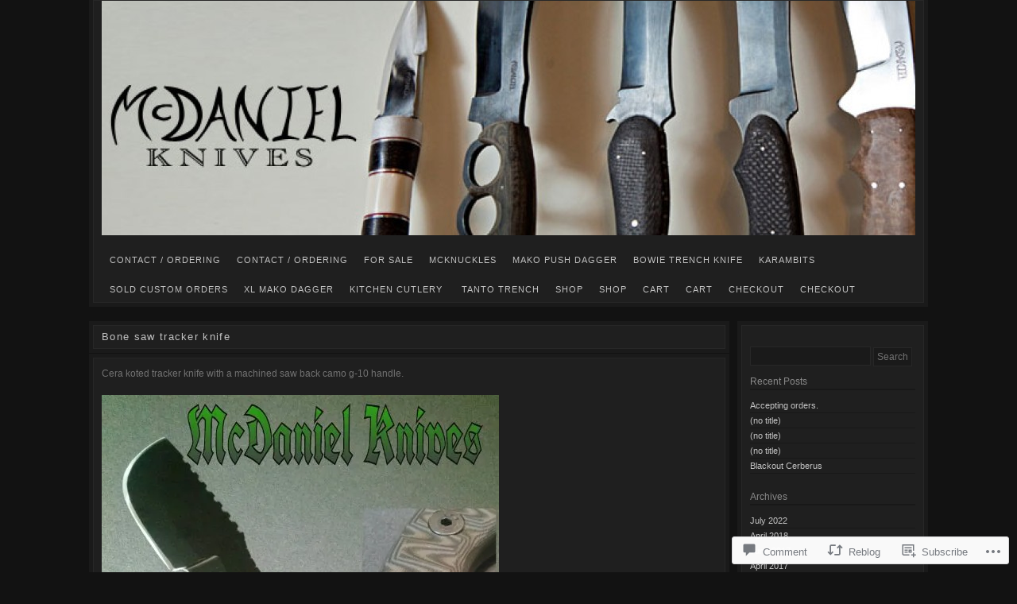

--- FILE ---
content_type: text/css
request_url: https://mcdanielknives.wpcomstaging.com/wp-content/mu-plugins/core-compat/wp-mediaelement.css?m=1397224855i&ver=6.9-RC2-61304
body_size: 100
content:
.wp-playlist-light{color:#000}.wp-playlist-light .wp-playlist-item{color:#333}.wp-playlist-light .wp-playlist-playing{background:#fff;color:#000}.wp-playlist-dark .wp-playlist-item .wp-playlist-caption{color:#fff}.wp-playlist-caption{display:block}

--- FILE ---
content_type: text/css
request_url: https://mcdanielknives.wpcomstaging.com/wp-content/mu-plugins/wpcom-bbpress-premium-themes.css?m=1432920480i&ver=6.9-RC2-61304
body_size: -29
content:
.bbp-staff-role{color:#f1831e}.bbp-a8c-reply{background:#e9eff3!important;border:1px solid #c8d7e1;width:98%!important}

--- FILE ---
content_type: text/css
request_url: https://mcdanielknives.wpcomstaging.com/wp-content/themes/pub/nishita/colors/dark.css?m=1342201942i
body_size: 795
content:
body{background:#121212;color:#727272}a{color:#c2c2c2}h1,
h2,
h3,
h4,
h5,
h6{color:#888}hr{background:#181818;color:#181818;border:none}#header{background:#1a1a1a}#header-inner{background:#1f1f1f;border:1px solid #272727}#title h1 a{border-bottom:2px solid #181818}#nav a,
div.menu ul a{border-top:2px solid #1f1f1f}#nav ul,
div.menu ul ul{-moz-box-shadow:2px 2px 2px rgba(0,0,0,0.4);-webkit-box-shadow:2px 2px 2px rgba(0,0,0,0.4);box-shadow:2px 2px 2px rgba(0,0,0,0.4)}#nav ul a,
div.menu ul ul a{background:#1f1f1f}#nav li:hover > a,
#nav ul :hover > a,
div.menu ul li:hover > a,
div.menu ul ul :hover > a{background:#272727;color:#c2c2c2;border-top:2px solid #181818}#nav ul li:hover > a,
#nav ul ul :hover > a,
div.menu ul ul li:hover > a,
div.menu ul ul ul :hover > a{background:#272727;color:#c2c2c2}#nav li.current_page_item > a,
#nav li.current-menu-ancestor > a,
#nav li.current-menu-item > a,
#nav li.current-menu-parent > a,
div.menu ul li.current_page_item > a,
div.menu ul li.current-menu-ancestor > a,
div.menu ul li.current-menu-item > a,
div.menu ul li.current-menu-parent > a{background:#272727;border-top:2px solid #181818;color:#c2c2c2}#nav ul li.current_page_item > a,
#nav ul li.current-menu-ancestor > a,
#nav ul li.current-menu-item > a,
#nav ul li.current-menu-parent > a,
div.menu ul ul li.current_page_item > a,
div.menu ul ul li.current-menu-ancestor > a,
div.menu ul ul li.current-menu-item > a,
div.menu ul ul li.current-menu-parent > a{background:#272727}.photo{background:#1a1a1a}.photo-inner{background:#1f1f1f;border:1px solid #272727}h2.photo-title{background:#1a1a1a;color:#888}h2.photo-title a,
.content-title{color:#c2c2c2;background:#1f1f1f;border:1px solid #272727}.the-author{border-top:1px solid #181818}.photo-meta{background:#1a1a1a}.photo-meta ul li{border-right:1px solid #181818}.photo-meta-inner{background:#1f1f1f;border:1px solid #272727}.navigate a,
.navigate-single div{background:#1a1a1a}.navigate a span,
.navigate-single a{background:#1f1f1f;border:1px solid #272727}#comments{background:#1a1a1a}.comment-form-comment textarea{background:#1f1f1f;border:1px solid #272727;color:#b2b2b2}.byuser article{background:#1f1f1f;border:1px solid #272727}.main{background:#1a1a1a}.main-inner{background:#1f1f1f;border:1px solid #272727}h2.page-title{border-bottom:2px solid #181818}#sidebar{background:#1a1a1a}#sidebar-inner{background:#1f1f1f;border:1px solid #272727}.widget-title{border-bottom:2px solid #181818}.widget-area ul li ul li{border-bottom:1px solid #181818}#submit{background:#2f2f2f;border:1px solid #474747;color:#b2b2b2}#s, #searchsubmit{background:#1a1a1a;border:1px solid #272727;color:#727272}#wp-calendar tbody td a{background:#272727}#sidebar-footer-wrapper{background:#1a1a1a}#sidebar-footer{background:#1f1f1f;border:1px solid #272727}div.post-body{border-right:1px solid #181818}div.post-body img{border:1px solid #181818}div.post table,
div.page table{border-bottom:1px solid #181818}div.post th,
div.page th{color:#727272}div.post td,
div.page td{border-top:1px solid #181818}.wp-caption{background:#272727}.gallery-item img{border:2px solid #181818!important}.search-header,
.no-results-wrapper{background:#1a1a1a}.search-header h1{background:#1f1f1f;border:1px solid #272727}.no-results{background:#1f1f1f;border:1px solid #272727}.sticky h2.photo-title,
.sticky .photo,
.sticky .photo-meta{background:#3a3a3a}.sticky h2.photo-title a,
.sticky .photo-inner,
.sticky .photo-meta-inner{border:1px solid #575757}.widget_blog_subscription form{background:#1a1a1a}#flickr_badge_wrapper tbody td{background:#1a1a1a}#flickr_badge_wrapper{border:1px solid #181818!important}.fan_box .connections{border-top:1px solid #181818!important}html .infinite-scroll #infinite-handle span{background-color:#121212;border:2px solid #333;color:#f2f2f2}html .infinite-scroll #infinite-handle span:hover{background-color:#727272;border:2px solid #333;color:#fff}html #infinite-footer .blog-credits a,
html #infinite-footer .blog-info a{color:#f2f2f2}html #infinite-footer .container{background-color:#121212}html .infinite-loader{color:#fff}

--- FILE ---
content_type: text/css
request_url: https://mcdanielknives.wpcomstaging.com/wp-content/mu-plugins/reblogging/css/reblogging.css?m=1459448714i&ver=20131218
body_size: 421
content:
.reblogger-note img.avatar{float:left;padding:0;border:0}.reblogger-note-content{margin:0 0 20px}.wpcom-reblog-snapshot .reblog-from img{margin:0 .75em 0 0;padding:0;border:0}.wpcom-reblog-snapshot .reblogger-note img.avatar{float:left;padding:0;border:0;margin:0 .5em 0 0}.wpcom-reblog-snapshot{margin-bottom:1em}.wpcom-reblog-snapshot p.reblog-from{margin:0 0 1em 0}.wpcom-reblog-snapshot p.reblogger-headline{line-height:32px;margin:0 0 1em 0}.wpcom-reblog-snapshot .reblogged-content{margin:0 0 1em 0}.reblog-post .wpcom-enhanced-excerpt-content{border-left:3px solid #eee;padding-left:15px}.reblog-post ul.thumb-list{display:block;list-style:none;margin:2px 0;padding:0;clear:both}.reblog-post ul.thumb-list li{display:inline;margin:0;padding:0 1px;border:0}.reblog-post ul.thumb-list li a{margin:0;padding:0;border:0}.reblog-post ul.thumb-list li img{margin:0;padding:0;border:0}.reblog-post .wpcom-enhanced-excerpt{clear:both}.reblog-post .wpcom-enhanced-excerpt address,
.reblog-post .wpcom-enhanced-excerpt li,
.reblog-post .wpcom-enhanced-excerpt h1,
.reblog-post .wpcom-enhanced-excerpt h2,
.reblog-post .wpcom-enhanced-excerpt h3,
.reblog-post .wpcom-enhanced-excerpt h4,
.reblog-post .wpcom-enhanced-excerpt h5,
.reblog-post .wpcom-enhanced-excerpt h6,
.reblog-post .wpcom-enhanced-excerpt p{font-size:100%!important}.reblog-post .wpcom-enhanced-excerpt blockquote,
.reblog-post .wpcom-enhanced-excerpt pre,
.reblog-post .wpcom-enhanced-excerpt code,
.reblog-post .wpcom-enhanced-excerpt q{font-size:98%!important}.reblog-from img{margin:0 10px 0 0;vertical-align:middle;padding:0;border:0}.reblog-source{margin-bottom:0;font-size:.8em;line-height:1}.reblog-source .more-words{color:#668eaa}.wpcom-reblog-snapshot .reblog-post{box-shadow:0 0 0 1px rgba(46,68,83,.1) inset,0 1px 1px rgba(46,68,83,.05);border-radius:4px;padding:24px}.wpcom-reblog-snapshot .reblogger-note{margin:0 0 1em 0;overflow:hidden}.wpcom-reblog-snapshot p.reblogger-headline{line-height:32px;margin:0 0 1em 0}.wpcom-reblog-snapshot .reblogger-note-content{margin:0;padding:0}body .wpcom-reblog-snapshot .reblogger-note-content blockquote{font-style:normal;font-weight:normal;font-size:1em;margin:0;padding:0;position:relative;border:none}.wpcom-reblog-snapshot .reblogger-note-content blockquote p:last-child{margin-bottom:0}

--- FILE ---
content_type: text/css
request_url: https://mcdanielknives.wpcomstaging.com/wp-content/mu-plugins/geo-location/geo-location-flair.css?m=1399331276i&ver=20140505
body_size: -42
content:
.geolocation-chip .noticon{display:inline-block;vertical-align:middle}.geolocation-chip{margin-bottom:1em}